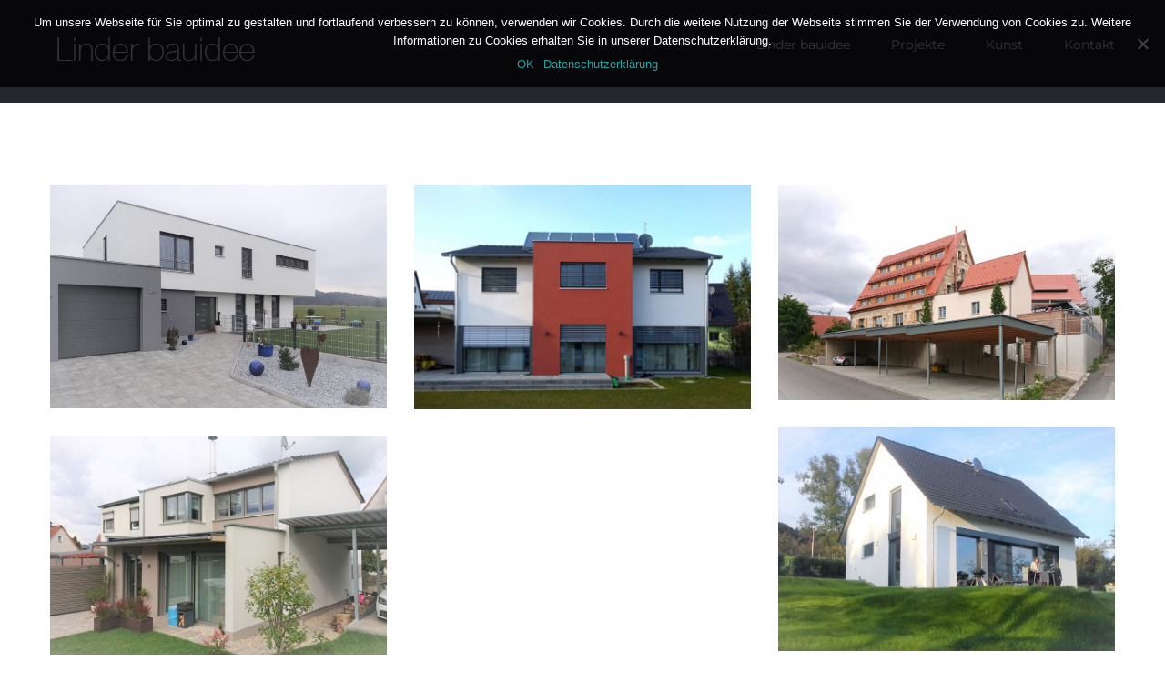

--- FILE ---
content_type: text/html; charset=UTF-8
request_url: https://www.linderbauidee.de/portfolio_skills/realisierung-und-bauleitung/
body_size: 8977
content:
<!DOCTYPE html>
<html class="avada-html-layout-wide avada-html-header-position-top avada-html-is-archive" lang="de" prefix="og: http://ogp.me/ns# fb: http://ogp.me/ns/fb#">
<head>
	<meta http-equiv="X-UA-Compatible" content="IE=edge" />
	<meta http-equiv="Content-Type" content="text/html; charset=utf-8"/>
	<meta name="viewport" content="width=device-width, initial-scale=1" />
	<title>Realisierung und Bauleitung &#8211; Linder Bauidee</title>
<meta name='robots' content='max-image-preview:large' />
	<style>img:is([sizes="auto" i], [sizes^="auto," i]) { contain-intrinsic-size: 3000px 1500px }</style>
	<link rel='dns-prefetch' href='//www.linderbauidee.de' />
<link rel="alternate" type="application/rss+xml" title="Linder Bauidee &raquo; Feed" href="https://www.linderbauidee.de/feed/" />
<link rel="alternate" type="application/rss+xml" title="Linder Bauidee &raquo; Kommentar-Feed" href="https://www.linderbauidee.de/comments/feed/" />
		
		
		
				<link rel="alternate" type="application/rss+xml" title="Linder Bauidee &raquo; Portfolio-Kompetenzen-Feed für Realisierung und Bauleitung" href="https://www.linderbauidee.de/portfolio_skills/realisierung-und-bauleitung/feed/" />
				
		<meta property="og:locale" content="de_DE"/>
		<meta property="og:type" content="article"/>
		<meta property="og:site_name" content="Linder Bauidee"/>
		<meta property="og:title" content="  Portfolio-Kompetenzen  Realisierung und Bauleitung"/>
				<meta property="og:url" content="https://www.linderbauidee.de/portfolio/1-euroschule-schule-in-aethiopien/"/>
																				<meta property="og:image" content="https://www.linderbauidee.de/wp-content/uploads/2016/06/1a_1309Graf-e1611419207767.jpg"/>
		<meta property="og:image:width" content="1351"/>
		<meta property="og:image:height" content="900"/>
		<meta property="og:image:type" content="image/jpeg"/>
				<script type="text/javascript">
/* <![CDATA[ */
window._wpemojiSettings = {"baseUrl":"https:\/\/s.w.org\/images\/core\/emoji\/16.0.1\/72x72\/","ext":".png","svgUrl":"https:\/\/s.w.org\/images\/core\/emoji\/16.0.1\/svg\/","svgExt":".svg","source":{"concatemoji":"https:\/\/www.linderbauidee.de\/wp-includes\/js\/wp-emoji-release.min.js?ver=6.8.3"}};
/*! This file is auto-generated */
!function(s,n){var o,i,e;function c(e){try{var t={supportTests:e,timestamp:(new Date).valueOf()};sessionStorage.setItem(o,JSON.stringify(t))}catch(e){}}function p(e,t,n){e.clearRect(0,0,e.canvas.width,e.canvas.height),e.fillText(t,0,0);var t=new Uint32Array(e.getImageData(0,0,e.canvas.width,e.canvas.height).data),a=(e.clearRect(0,0,e.canvas.width,e.canvas.height),e.fillText(n,0,0),new Uint32Array(e.getImageData(0,0,e.canvas.width,e.canvas.height).data));return t.every(function(e,t){return e===a[t]})}function u(e,t){e.clearRect(0,0,e.canvas.width,e.canvas.height),e.fillText(t,0,0);for(var n=e.getImageData(16,16,1,1),a=0;a<n.data.length;a++)if(0!==n.data[a])return!1;return!0}function f(e,t,n,a){switch(t){case"flag":return n(e,"\ud83c\udff3\ufe0f\u200d\u26a7\ufe0f","\ud83c\udff3\ufe0f\u200b\u26a7\ufe0f")?!1:!n(e,"\ud83c\udde8\ud83c\uddf6","\ud83c\udde8\u200b\ud83c\uddf6")&&!n(e,"\ud83c\udff4\udb40\udc67\udb40\udc62\udb40\udc65\udb40\udc6e\udb40\udc67\udb40\udc7f","\ud83c\udff4\u200b\udb40\udc67\u200b\udb40\udc62\u200b\udb40\udc65\u200b\udb40\udc6e\u200b\udb40\udc67\u200b\udb40\udc7f");case"emoji":return!a(e,"\ud83e\udedf")}return!1}function g(e,t,n,a){var r="undefined"!=typeof WorkerGlobalScope&&self instanceof WorkerGlobalScope?new OffscreenCanvas(300,150):s.createElement("canvas"),o=r.getContext("2d",{willReadFrequently:!0}),i=(o.textBaseline="top",o.font="600 32px Arial",{});return e.forEach(function(e){i[e]=t(o,e,n,a)}),i}function t(e){var t=s.createElement("script");t.src=e,t.defer=!0,s.head.appendChild(t)}"undefined"!=typeof Promise&&(o="wpEmojiSettingsSupports",i=["flag","emoji"],n.supports={everything:!0,everythingExceptFlag:!0},e=new Promise(function(e){s.addEventListener("DOMContentLoaded",e,{once:!0})}),new Promise(function(t){var n=function(){try{var e=JSON.parse(sessionStorage.getItem(o));if("object"==typeof e&&"number"==typeof e.timestamp&&(new Date).valueOf()<e.timestamp+604800&&"object"==typeof e.supportTests)return e.supportTests}catch(e){}return null}();if(!n){if("undefined"!=typeof Worker&&"undefined"!=typeof OffscreenCanvas&&"undefined"!=typeof URL&&URL.createObjectURL&&"undefined"!=typeof Blob)try{var e="postMessage("+g.toString()+"("+[JSON.stringify(i),f.toString(),p.toString(),u.toString()].join(",")+"));",a=new Blob([e],{type:"text/javascript"}),r=new Worker(URL.createObjectURL(a),{name:"wpTestEmojiSupports"});return void(r.onmessage=function(e){c(n=e.data),r.terminate(),t(n)})}catch(e){}c(n=g(i,f,p,u))}t(n)}).then(function(e){for(var t in e)n.supports[t]=e[t],n.supports.everything=n.supports.everything&&n.supports[t],"flag"!==t&&(n.supports.everythingExceptFlag=n.supports.everythingExceptFlag&&n.supports[t]);n.supports.everythingExceptFlag=n.supports.everythingExceptFlag&&!n.supports.flag,n.DOMReady=!1,n.readyCallback=function(){n.DOMReady=!0}}).then(function(){return e}).then(function(){var e;n.supports.everything||(n.readyCallback(),(e=n.source||{}).concatemoji?t(e.concatemoji):e.wpemoji&&e.twemoji&&(t(e.twemoji),t(e.wpemoji)))}))}((window,document),window._wpemojiSettings);
/* ]]> */
</script>
<style id='wp-emoji-styles-inline-css' type='text/css'>

	img.wp-smiley, img.emoji {
		display: inline !important;
		border: none !important;
		box-shadow: none !important;
		height: 1em !important;
		width: 1em !important;
		margin: 0 0.07em !important;
		vertical-align: -0.1em !important;
		background: none !important;
		padding: 0 !important;
	}
</style>
<link rel='stylesheet' id='cookie-notice-front-css' href='https://www.linderbauidee.de/wp-content/plugins/cookie-notice/css/front.min.css?ver=2.5.6' type='text/css' media='all' />
<link rel='stylesheet' id='fusion-dynamic-css-css' href='https://www.linderbauidee.de/wp-content/uploads/fusion-styles/f41a899b1a97ecbcd34b1ee8571e5245.min.css?ver=3.12.1' type='text/css' media='all' />
<script type="text/javascript" id="cookie-notice-front-js-before">
/* <![CDATA[ */
var cnArgs = {"ajaxUrl":"https:\/\/www.linderbauidee.de\/wp-admin\/admin-ajax.php","nonce":"7005d26c11","hideEffect":"fade","position":"top","onScroll":false,"onScrollOffset":100,"onClick":false,"cookieName":"cookie_notice_accepted","cookieTime":2592000,"cookieTimeRejected":2592000,"globalCookie":false,"redirection":false,"cache":false,"revokeCookies":false,"revokeCookiesOpt":"automatic"};
/* ]]> */
</script>
<script type="text/javascript" src="https://www.linderbauidee.de/wp-content/plugins/cookie-notice/js/front.min.js?ver=2.5.6" id="cookie-notice-front-js"></script>
<script type="text/javascript" src="https://www.linderbauidee.de/wp-includes/js/jquery/jquery.min.js?ver=3.7.1" id="jquery-core-js"></script>
<script type="text/javascript" src="https://www.linderbauidee.de/wp-includes/js/jquery/jquery-migrate.min.js?ver=3.4.1" id="jquery-migrate-js"></script>
<link rel="https://api.w.org/" href="https://www.linderbauidee.de/wp-json/" /><link rel="alternate" title="JSON" type="application/json" href="https://www.linderbauidee.de/wp-json/wp/v2/portfolio_skills/40" /><link rel="EditURI" type="application/rsd+xml" title="RSD" href="https://www.linderbauidee.de/xmlrpc.php?rsd" />
<meta name="generator" content="WordPress 6.8.3" />
<style type="text/css" id="css-fb-visibility">@media screen and (max-width: 640px){.fusion-no-small-visibility{display:none !important;}body .sm-text-align-center{text-align:center !important;}body .sm-text-align-left{text-align:left !important;}body .sm-text-align-right{text-align:right !important;}body .sm-flex-align-center{justify-content:center !important;}body .sm-flex-align-flex-start{justify-content:flex-start !important;}body .sm-flex-align-flex-end{justify-content:flex-end !important;}body .sm-mx-auto{margin-left:auto !important;margin-right:auto !important;}body .sm-ml-auto{margin-left:auto !important;}body .sm-mr-auto{margin-right:auto !important;}body .fusion-absolute-position-small{position:absolute;top:auto;width:100%;}.awb-sticky.awb-sticky-small{ position: sticky; top: var(--awb-sticky-offset,0); }}@media screen and (min-width: 641px) and (max-width: 1024px){.fusion-no-medium-visibility{display:none !important;}body .md-text-align-center{text-align:center !important;}body .md-text-align-left{text-align:left !important;}body .md-text-align-right{text-align:right !important;}body .md-flex-align-center{justify-content:center !important;}body .md-flex-align-flex-start{justify-content:flex-start !important;}body .md-flex-align-flex-end{justify-content:flex-end !important;}body .md-mx-auto{margin-left:auto !important;margin-right:auto !important;}body .md-ml-auto{margin-left:auto !important;}body .md-mr-auto{margin-right:auto !important;}body .fusion-absolute-position-medium{position:absolute;top:auto;width:100%;}.awb-sticky.awb-sticky-medium{ position: sticky; top: var(--awb-sticky-offset,0); }}@media screen and (min-width: 1025px){.fusion-no-large-visibility{display:none !important;}body .lg-text-align-center{text-align:center !important;}body .lg-text-align-left{text-align:left !important;}body .lg-text-align-right{text-align:right !important;}body .lg-flex-align-center{justify-content:center !important;}body .lg-flex-align-flex-start{justify-content:flex-start !important;}body .lg-flex-align-flex-end{justify-content:flex-end !important;}body .lg-mx-auto{margin-left:auto !important;margin-right:auto !important;}body .lg-ml-auto{margin-left:auto !important;}body .lg-mr-auto{margin-right:auto !important;}body .fusion-absolute-position-large{position:absolute;top:auto;width:100%;}.awb-sticky.awb-sticky-large{ position: sticky; top: var(--awb-sticky-offset,0); }}</style><style type="text/css">.recentcomments a{display:inline !important;padding:0 !important;margin:0 !important;}</style>		<script type="text/javascript">
			var doc = document.documentElement;
			doc.setAttribute( 'data-useragent', navigator.userAgent );
		</script>
		
	</head>

<body class="archive tax-portfolio_skills term-realisierung-und-bauleitung term-40 wp-theme-Avada cookies-not-set fusion-image-hovers fusion-pagination-sizing fusion-button_type-flat fusion-button_span-no fusion-button_gradient-linear avada-image-rollover-circle-yes avada-image-rollover-no fusion-body ltr fusion-sticky-header no-tablet-sticky-header no-mobile-sticky-header avada-has-rev-slider-styles fusion-disable-outline fusion-sub-menu-fade mobile-logo-pos-left layout-wide-mode avada-has-boxed-modal-shadow-none layout-scroll-offset-full avada-has-zero-margin-offset-top fusion-top-header menu-text-align-left mobile-menu-design-modern fusion-show-pagination-text fusion-header-layout-v1 avada-responsive avada-footer-fx-none avada-menu-highlight-style-bar fusion-search-form-clean fusion-main-menu-search-overlay fusion-avatar-circle avada-dropdown-styles avada-blog-layout-large avada-blog-archive-layout-medium avada-header-shadow-no avada-menu-icon-position-left avada-has-megamenu-shadow avada-has-mainmenu-dropdown-divider avada-has-breadcrumb-mobile-hidden avada-has-titlebar-hide avada-has-pagination-padding avada-flyout-menu-direction-fade avada-ec-views-v1" data-awb-post-id="1171">
		<a class="skip-link screen-reader-text" href="#content">Zum Inhalt springen</a>

	<div id="boxed-wrapper">
		
		<div id="wrapper" class="fusion-wrapper">
			<div id="home" style="position:relative;top:-1px;"></div>
							
					
			<header class="fusion-header-wrapper">
				<div class="fusion-header-v1 fusion-logo-alignment fusion-logo-left fusion-sticky-menu- fusion-sticky-logo- fusion-mobile-logo-  fusion-mobile-menu-design-modern">
					<div class="fusion-header-sticky-height"></div>
<div class="fusion-header">
	<div class="fusion-row">
					<div class="fusion-logo" data-margin-top="31px" data-margin-bottom="31px" data-margin-left="0px" data-margin-right="0px">
			<a class="fusion-logo-link"  href="https://www.linderbauidee.de/" >

						<!-- standard logo -->
			<img src="https://www.linderbauidee.de/wp-content/uploads/2017/11/logo_schriftzug.png" srcset="https://www.linderbauidee.de/wp-content/uploads/2017/11/logo_schriftzug.png 1x" width="234" height="51" alt="Linder Bauidee Logo" data-retina_logo_url="" class="fusion-standard-logo" />

			
					</a>
		</div>		<nav class="fusion-main-menu" aria-label="Hauptmenü"><div class="fusion-overlay-search">		<form role="search" class="searchform fusion-search-form  fusion-search-form-clean" method="get" action="https://www.linderbauidee.de/">
			<div class="fusion-search-form-content">

				
				<div class="fusion-search-field search-field">
					<label><span class="screen-reader-text">Suche nach:</span>
													<input type="search" value="" name="s" class="s" placeholder="Suchen..." required aria-required="true" aria-label="Suchen..."/>
											</label>
				</div>
				<div class="fusion-search-button search-button">
					<input type="submit" class="fusion-search-submit searchsubmit" aria-label="Suche" value="&#xf002;" />
									</div>

				
			</div>


			
		</form>
		<div class="fusion-search-spacer"></div><a href="#" role="button" aria-label="Schließe die Suche" class="fusion-close-search"></a></div><ul id="menu-main-menu" class="fusion-menu"><li  id="menu-item-179"  class="menu-item menu-item-type-post_type menu-item-object-page menu-item-home menu-item-179"  data-item-id="179"><a  href="https://www.linderbauidee.de/" class="fusion-bar-highlight"><span class="menu-text">Linder bauidee</span></a></li><li  id="menu-item-653"  class="menu-item menu-item-type-post_type menu-item-object-page menu-item-653"  data-item-id="653"><a  href="https://www.linderbauidee.de/projekte/" class="fusion-bar-highlight"><span class="menu-text">Projekte</span></a></li><li  id="menu-item-733"  class="menu-item menu-item-type-post_type menu-item-object-page menu-item-733"  data-item-id="733"><a  href="https://www.linderbauidee.de/kunst/" class="fusion-bar-highlight"><span class="menu-text">Kunst</span></a></li><li  id="menu-item-175"  class="menu-item menu-item-type-post_type menu-item-object-page menu-item-175"  data-item-id="175"><a  href="https://www.linderbauidee.de/kontakt/" class="fusion-bar-highlight"><span class="menu-text">Kontakt</span></a></li></ul></nav>	<div class="fusion-mobile-menu-icons">
							<a href="#" class="fusion-icon awb-icon-bars" aria-label="Toggle mobile menu" aria-expanded="false"></a>
		
		
		
			</div>

<nav class="fusion-mobile-nav-holder fusion-mobile-menu-text-align-left" aria-label="Main Menu Mobile"></nav>

					</div>
</div>
				</div>
				<div class="fusion-clearfix"></div>
			</header>
								
							<div id="sliders-container" class="fusion-slider-visibility">
					</div>
				
					
							
			
						<main id="main" class="clearfix ">
				<div class="fusion-row" style="">
	<section id="content" class=" full-width" style="width: 100%;">
		
<div class="fusion-portfolio fusion-portfolio-archive fusion-portfolio-layout-grid fusion-portfolio-three fusion-portfolio-paging-infinite">

		
	<div class="fusion-portfolio-wrapper" data-picturesize="auto" data-pages="1" style="margin:calc(var(--portfolio_archive_column_spacing) / -2);">

		
					
							
				<article class="fusion-portfolio-post post-1171  fusion-col-spacing" style="padding:calc(var(--portfolio_archive_column_spacing) / 2);">

										
																			<div  class="fusion-image-wrapper" aria-haspopup="true">
							<a href="https://www.linderbauidee.de/portfolio/1-euroschule-schule-in-aethiopien/" aria-label="Einfamilienhaus GRAF">
							<img width="1351" height="900" src="https://www.linderbauidee.de/wp-content/uploads/2016/06/1a_1309Graf-e1611419207767.jpg" class="attachment-full size-full wp-post-image" alt="" decoding="async" fetchpriority="high" />			</a>
							</div>

						
																			<span class="entry-title rich-snippet-hidden">Einfamilienhaus GRAF</span><span class="vcard rich-snippet-hidden"><span class="fn"><a href="https://www.linderbauidee.de/author/linder/" title="Beiträge von linder" rel="author">linder</a></span></span><span class="updated rich-snippet-hidden">2021-01-23T17:13:15+00:00</span>													
										
				</article><!-- end portfolio-post -->

								
							
				<article class="fusion-portfolio-post post-1131  fusion-col-spacing" style="padding:calc(var(--portfolio_archive_column_spacing) / 2);">

										
																			<div  class="fusion-image-wrapper" aria-haspopup="true">
							<a href="https://www.linderbauidee.de/portfolio/einfamilienhaus-hoecht-neubau/" aria-label="Einfamilienhaus HOECHT">
							<img width="1282" height="855" src="https://www.linderbauidee.de/wp-content/uploads/2016/06/Hoecht_1-1.jpg" class="attachment-full size-full wp-post-image" alt="" decoding="async" srcset="https://www.linderbauidee.de/wp-content/uploads/2016/06/Hoecht_1-1-200x133.jpg 200w, https://www.linderbauidee.de/wp-content/uploads/2016/06/Hoecht_1-1-400x267.jpg 400w, https://www.linderbauidee.de/wp-content/uploads/2016/06/Hoecht_1-1-600x400.jpg 600w, https://www.linderbauidee.de/wp-content/uploads/2016/06/Hoecht_1-1-800x534.jpg 800w, https://www.linderbauidee.de/wp-content/uploads/2016/06/Hoecht_1-1-1200x800.jpg 1200w, https://www.linderbauidee.de/wp-content/uploads/2016/06/Hoecht_1-1.jpg 1282w" sizes="(min-width: 2200px) 100vw, (min-width: 824px) 370px, (min-width: 732px) 555px, (min-width: 640px) 732px, " />			</a>
							</div>

						
																			<span class="entry-title rich-snippet-hidden">Einfamilienhaus HOECHT</span><span class="vcard rich-snippet-hidden"><span class="fn"><a href="https://www.linderbauidee.de/author/linder/" title="Beiträge von linder" rel="author">linder</a></span></span><span class="updated rich-snippet-hidden">2017-11-20T14:54:13+00:00</span>													
										
				</article><!-- end portfolio-post -->

								
							
				<article class="fusion-portfolio-post post-1090  fusion-col-spacing" style="padding:calc(var(--portfolio_archive_column_spacing) / 2);">

										
																			<div  class="fusion-image-wrapper" aria-haspopup="true">
							<a href="https://www.linderbauidee.de/portfolio/cg-bad-laasphe-umbau-und-sanierung/" aria-label="Umbau und Sanierungen">
							<img width="1600" height="1022" src="https://www.linderbauidee.de/wp-content/uploads/2016/06/24-06-11_Maiss-1_mini.jpg" class="attachment-full size-full wp-post-image" alt="" decoding="async" srcset="https://www.linderbauidee.de/wp-content/uploads/2016/06/24-06-11_Maiss-1_mini-200x128.jpg 200w, https://www.linderbauidee.de/wp-content/uploads/2016/06/24-06-11_Maiss-1_mini-400x256.jpg 400w, https://www.linderbauidee.de/wp-content/uploads/2016/06/24-06-11_Maiss-1_mini-600x383.jpg 600w, https://www.linderbauidee.de/wp-content/uploads/2016/06/24-06-11_Maiss-1_mini-800x511.jpg 800w, https://www.linderbauidee.de/wp-content/uploads/2016/06/24-06-11_Maiss-1_mini-1200x767.jpg 1200w, https://www.linderbauidee.de/wp-content/uploads/2016/06/24-06-11_Maiss-1_mini.jpg 1600w" sizes="(min-width: 2200px) 100vw, (min-width: 824px) 370px, (min-width: 732px) 555px, (min-width: 640px) 732px, " />			</a>
							</div>

						
																			<span class="entry-title rich-snippet-hidden">Umbau und Sanierungen</span><span class="vcard rich-snippet-hidden"><span class="fn"><a href="https://www.linderbauidee.de/author/linder/" title="Beiträge von linder" rel="author">linder</a></span></span><span class="updated rich-snippet-hidden">2024-06-13T09:33:39+00:00</span>													
										
				</article><!-- end portfolio-post -->

								
							
				<article class="fusion-portfolio-post post-1106  fusion-col-spacing" style="padding:calc(var(--portfolio_archive_column_spacing) / 2);">

										
																			<div  class="fusion-image-wrapper" aria-haspopup="true">
							<a href="https://www.linderbauidee.de/portfolio/einfamilienhaus-meyer-umbau-und-sanierung/" aria-label="Einfamilienhaus HAENSEL">
							<img width="1135" height="756" src="https://www.linderbauidee.de/wp-content/uploads/2016/06/1a_Ansichten-20.jpg" class="attachment-full size-full wp-post-image" alt="" decoding="async" srcset="https://www.linderbauidee.de/wp-content/uploads/2016/06/1a_Ansichten-20-200x133.jpg 200w, https://www.linderbauidee.de/wp-content/uploads/2016/06/1a_Ansichten-20-400x266.jpg 400w, https://www.linderbauidee.de/wp-content/uploads/2016/06/1a_Ansichten-20-600x400.jpg 600w, https://www.linderbauidee.de/wp-content/uploads/2016/06/1a_Ansichten-20-800x533.jpg 800w, https://www.linderbauidee.de/wp-content/uploads/2016/06/1a_Ansichten-20.jpg 1135w" sizes="(min-width: 2200px) 100vw, (min-width: 824px) 370px, (min-width: 732px) 555px, (min-width: 640px) 732px, " />			</a>
							</div>

						
																			<span class="entry-title rich-snippet-hidden">Einfamilienhaus HAENSEL</span><span class="vcard rich-snippet-hidden"><span class="fn"><a href="https://www.linderbauidee.de/author/linder/" title="Beiträge von linder" rel="author">linder</a></span></span><span class="updated rich-snippet-hidden">2021-01-23T17:02:36+00:00</span>													
										
				</article><!-- end portfolio-post -->

								
							
				<article class="fusion-portfolio-post post-1098  fusion-col-spacing" style="padding:calc(var(--portfolio_archive_column_spacing) / 2);">

										
																			<div  class="fusion-image-wrapper" aria-haspopup="true">
							<a href="https://www.linderbauidee.de/portfolio/doppelhaushaelfte-herrmann-umbau-und-sanierung/" aria-label="Sanierungen mit Anbau">
							<img width="1646" height="1097" src="https://www.linderbauidee.de/wp-content/uploads/2016/06/1a_1705Schmidt_M.jpg" class="attachment-full size-full wp-post-image" alt="" decoding="async" srcset="https://www.linderbauidee.de/wp-content/uploads/2016/06/1a_1705Schmidt_M-200x133.jpg 200w, https://www.linderbauidee.de/wp-content/uploads/2016/06/1a_1705Schmidt_M-400x267.jpg 400w, https://www.linderbauidee.de/wp-content/uploads/2016/06/1a_1705Schmidt_M-600x400.jpg 600w, https://www.linderbauidee.de/wp-content/uploads/2016/06/1a_1705Schmidt_M-800x533.jpg 800w, https://www.linderbauidee.de/wp-content/uploads/2016/06/1a_1705Schmidt_M-1200x800.jpg 1200w, https://www.linderbauidee.de/wp-content/uploads/2016/06/1a_1705Schmidt_M.jpg 1646w" sizes="(min-width: 2200px) 100vw, (min-width: 824px) 370px, (min-width: 732px) 555px, (min-width: 640px) 732px, " />			</a>
							</div>

						
																			<span class="entry-title rich-snippet-hidden">Sanierungen mit Anbau</span><span class="vcard rich-snippet-hidden"><span class="fn"><a href="https://www.linderbauidee.de/author/linder/" title="Beiträge von linder" rel="author">linder</a></span></span><span class="updated rich-snippet-hidden">2021-01-23T17:08:00+00:00</span>													
										
				</article><!-- end portfolio-post -->

					
	</div><!-- end portfolio-wrapper -->

				
	</div><!-- end fusion-portfolio -->
	</section>
							
					</div>  <!-- fusion-row -->
				</main>  <!-- #main -->
				
				
								
					
		<div class="fusion-footer">
				
	
	<footer id="footer" class="fusion-footer-copyright-area">
		<div class="fusion-row">
			<div class="fusion-copyright-content">

				<div class="fusion-copyright-notice">
		<div>
		<span style="line-height:30px !important;">© Copyright 2023 Linder bauidee   |   Alle Rechte vorbehalten  |  <a href="/impressum"> Impressum & Datenschutz</a></a></span><span style="float:right;color:#fff"><i class="fa fa-phone"></i>  09123 70 29 511         <a href="mailto:mail@linderbauidee.de" style="color:#fff;text-transform:uppercase;"><i class="fa fa-envelope-o"></i>  Email </a></span>	</div>
</div>

			</div> <!-- fusion-fusion-copyright-content -->
		</div> <!-- fusion-row -->
	</footer> <!-- #footer -->
		</div> <!-- fusion-footer -->

		
																</div> <!-- wrapper -->
		</div> <!-- #boxed-wrapper -->
				<a class="fusion-one-page-text-link fusion-page-load-link" tabindex="-1" href="#" aria-hidden="true">Page load link</a>

		<div class="avada-footer-scripts">
			<script type="text/javascript">var fusionNavIsCollapsed=function(e){var t,n;window.innerWidth<=e.getAttribute("data-breakpoint")?(e.classList.add("collapse-enabled"),e.classList.remove("awb-menu_desktop"),e.classList.contains("expanded")||window.dispatchEvent(new CustomEvent("fusion-mobile-menu-collapsed",{detail:{nav:e}})),(n=e.querySelectorAll(".menu-item-has-children.expanded")).length&&n.forEach((function(e){e.querySelector(".awb-menu__open-nav-submenu_mobile").setAttribute("aria-expanded","false")}))):(null!==e.querySelector(".menu-item-has-children.expanded .awb-menu__open-nav-submenu_click")&&e.querySelector(".menu-item-has-children.expanded .awb-menu__open-nav-submenu_click").click(),e.classList.remove("collapse-enabled"),e.classList.add("awb-menu_desktop"),null!==e.querySelector(".awb-menu__main-ul")&&e.querySelector(".awb-menu__main-ul").removeAttribute("style")),e.classList.add("no-wrapper-transition"),clearTimeout(t),t=setTimeout(()=>{e.classList.remove("no-wrapper-transition")},400),e.classList.remove("loading")},fusionRunNavIsCollapsed=function(){var e,t=document.querySelectorAll(".awb-menu");for(e=0;e<t.length;e++)fusionNavIsCollapsed(t[e])};function avadaGetScrollBarWidth(){var e,t,n,l=document.createElement("p");return l.style.width="100%",l.style.height="200px",(e=document.createElement("div")).style.position="absolute",e.style.top="0px",e.style.left="0px",e.style.visibility="hidden",e.style.width="200px",e.style.height="150px",e.style.overflow="hidden",e.appendChild(l),document.body.appendChild(e),t=l.offsetWidth,e.style.overflow="scroll",t==(n=l.offsetWidth)&&(n=e.clientWidth),document.body.removeChild(e),jQuery("html").hasClass("awb-scroll")&&10<t-n?10:t-n}fusionRunNavIsCollapsed(),window.addEventListener("fusion-resize-horizontal",fusionRunNavIsCollapsed);</script><script type="speculationrules">
{"prefetch":[{"source":"document","where":{"and":[{"href_matches":"\/*"},{"not":{"href_matches":["\/wp-*.php","\/wp-admin\/*","\/wp-content\/uploads\/*","\/wp-content\/*","\/wp-content\/plugins\/*","\/wp-content\/themes\/Avada\/*","\/*\\?(.+)"]}},{"not":{"selector_matches":"a[rel~=\"nofollow\"]"}},{"not":{"selector_matches":".no-prefetch, .no-prefetch a"}}]},"eagerness":"conservative"}]}
</script>
<script type="text/javascript" src="https://www.linderbauidee.de/wp-includes/js/dist/hooks.min.js?ver=4d63a3d491d11ffd8ac6" id="wp-hooks-js"></script>
<script type="text/javascript" src="https://www.linderbauidee.de/wp-includes/js/dist/i18n.min.js?ver=5e580eb46a90c2b997e6" id="wp-i18n-js"></script>
<script type="text/javascript" id="wp-i18n-js-after">
/* <![CDATA[ */
wp.i18n.setLocaleData( { 'text direction\u0004ltr': [ 'ltr' ] } );
/* ]]> */
</script>
<script type="text/javascript" src="https://www.linderbauidee.de/wp-content/plugins/contact-form-7/includes/swv/js/index.js?ver=6.0.6" id="swv-js"></script>
<script type="text/javascript" id="contact-form-7-js-translations">
/* <![CDATA[ */
( function( domain, translations ) {
	var localeData = translations.locale_data[ domain ] || translations.locale_data.messages;
	localeData[""].domain = domain;
	wp.i18n.setLocaleData( localeData, domain );
} )( "contact-form-7", {"translation-revision-date":"2025-05-24 10:46:16+0000","generator":"GlotPress\/4.0.1","domain":"messages","locale_data":{"messages":{"":{"domain":"messages","plural-forms":"nplurals=2; plural=n != 1;","lang":"de"},"This contact form is placed in the wrong place.":["Dieses Kontaktformular wurde an der falschen Stelle platziert."],"Error:":["Fehler:"]}},"comment":{"reference":"includes\/js\/index.js"}} );
/* ]]> */
</script>
<script type="text/javascript" id="contact-form-7-js-before">
/* <![CDATA[ */
var wpcf7 = {
    "api": {
        "root": "https:\/\/www.linderbauidee.de\/wp-json\/",
        "namespace": "contact-form-7\/v1"
    }
};
/* ]]> */
</script>
<script type="text/javascript" src="https://www.linderbauidee.de/wp-content/plugins/contact-form-7/includes/js/index.js?ver=6.0.6" id="contact-form-7-js"></script>
<script type="text/javascript" src="https://www.linderbauidee.de/wp-content/uploads/fusion-scripts/62f498d9ebe7b68108c8ffa47dee6cfa.min.js?ver=3.12.1" id="fusion-scripts-js"></script>
				<script type="text/javascript">
				jQuery( document ).ready( function() {
					var ajaxurl = 'https://www.linderbauidee.de/wp-admin/admin-ajax.php';
					if ( 0 < jQuery( '.fusion-login-nonce' ).length ) {
						jQuery.get( ajaxurl, { 'action': 'fusion_login_nonce' }, function( response ) {
							jQuery( '.fusion-login-nonce' ).html( response );
						});
					}
				});
				</script>
				
		<!-- Cookie Notice plugin v2.5.6 by Hu-manity.co https://hu-manity.co/ -->
		<div id="cookie-notice" role="dialog" class="cookie-notice-hidden cookie-revoke-hidden cn-position-top" aria-label="Cookie Notice" style="background-color: rgba(0,0,0,0.8);"><div class="cookie-notice-container" style="color: #fff"><span id="cn-notice-text" class="cn-text-container">Um unsere Webseite für Sie optimal zu gestalten und fortlaufend verbessern zu können, verwenden wir Cookies. Durch die weitere Nutzung der Webseite stimmen Sie der Verwendung von Cookies zu. Weitere Informationen zu Cookies erhalten Sie in unserer Datenschutzerklärung.</span><span id="cn-notice-buttons" class="cn-buttons-container"><a href="#" id="cn-accept-cookie" data-cookie-set="accept" class="cn-set-cookie cn-button cn-button-custom button" aria-label="OK">OK</a><a href="https://www.linderbauidee.de/portfolio/1-euroschule-schule-in-aethiopien/" target="_blank" id="cn-more-info" class="cn-more-info cn-button cn-button-custom button" aria-label="Datenschutzerklärung">Datenschutzerklärung</a></span><span id="cn-close-notice" data-cookie-set="accept" class="cn-close-icon" title="Nein"></span></div>
			
		</div>
		<!-- / Cookie Notice plugin -->		</div>

			<section class="to-top-container to-top-right" aria-labelledby="awb-to-top-label">
		<a href="#" id="toTop" class="fusion-top-top-link">
			<span id="awb-to-top-label" class="screen-reader-text">Nach oben</span>

					</a>
	</section>
		</body>
</html>
